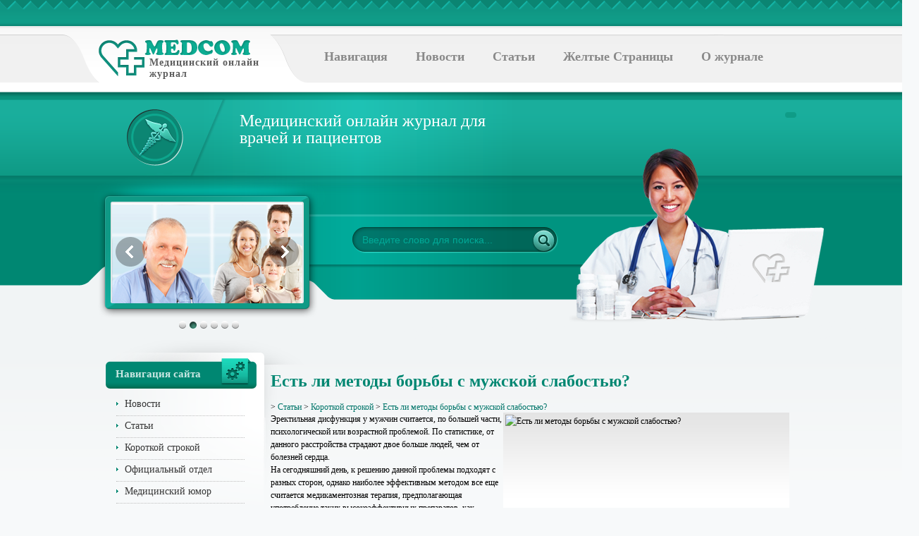

--- FILE ---
content_type: text/html; charset=cp1251
request_url: https://spb-medcom.ru/publ/info/est-li-metody-borby-s-muzhskoy-slabostyu
body_size: 6810
content:









<!DOCTYPE html PUBLIC "-//W3C//DTD XHTML 1.0 Strict//EN" "https://www.w3.org/TR/xhtml1/DTD/xhtml1-strict.dtd">
<html xmlns="https://www.w3.org/1999/xhtml" xml:lang="ru" lang="ru">
<head>
<meta name="google-site-verification" content="zmAiEXF9DyR_wrqYiszmHhoTIHibvX7_iloW6wLno4Q" />
<meta http-equiv="content-type" content="text/html; charset=windows-1251" />
<meta name="date" content="">
<meta http-equiv="Content-Language" content="ru">
<meta name="keywords" content="Есть ли методы борьбы с мужской слабостью? мужская слабость  Короткой строкой">
<meta name="description" content="  Эректильная дисфункция у мужчин считается, по большей части, психологической или возрастной проблемой. По статистике, от данного расстройства страдают двое больше людей, чем от болезней сердца.... - Короткой строкой на Медицинском журнале МедКом">
<TITLE>Есть ли методы борьбы с мужской слабостью? - Короткой строкой - medcom.spb.ru</TITLE>

<!-- Basic Style Sheet -->
<link rel="stylesheet" href="/style/reset.css" type="text/css" />
<link rel="stylesheet" href="/style.css" type="text/css" />
<!-- Basic JavaScript -->
<script src="https://ajax.googleapis.com/ajax/libs/jquery/1.9.1/jquery.js" type="text/javascript"></script>
<script src="/js/mobilyslider.js" type="text/javascript"></script>
<script src="/js/init.js" type="text/javascript"></script>

<script type="text/javascript" src="https://vk.com/js/api/openapi.js?101"></script>
<script type="text/javascript">
  VK.init({apiId: 3872397, onlyWidgets: true});
</script>

<script async src="https://pagead2.googlesyndication.com/pagead/js/adsbygoogle.js?client=ca-pub-5409258553658063" crossorigin="anonymous"></script>
</head>
<body>
<script>
  (function(i,s,o,g,r,a,m){i['GoogleAnalyticsObject']=r;i[r]=i[r]||function(){
  (i[r].q=i[r].q||[]).push(arguments)},i[r].l=1*new Date();a=s.createElement(o),
  m=s.getElementsByTagName(o)[0];a.async=1;a.src=g;m.parentNode.insertBefore(a,m)
  })(window,document,'script','//www.google-analytics.com/analytics.js','ga');

  ga('create', 'UA-53948223-8', 'auto');
  ga('send', 'pageview');

</script>

<!-- BEGIN WRAPPER -->
<div id="wrapper">
 <!-- BEGIN HEADER -->
<div id="header-wrapper">
<div id="header">
<div id="logotype"><a href="/">Медицинский онлайн<br />журнал</a></div>
<!-- BEGIN NAVIGATION -->
<div id="navigation">

<ul>
<li><a href="/">Навигация</a>
	<ul>
	<li><a href="/publ/info/official/">Официальный отдел</a></li>
	<li><a href="/publ/info/humor/">Медицинский юмор</a></li>
	<li><a href="/publ/info/student">Для студентов</a></li>
	<li><a href="/publ/info/mv/">Газета Медицинские ведомости</a></li>
	<li><a href="/news/">Архив новостей</a></li>
	</ul></li>
<li><a href="/publ/info/news">Новости</a></li>
<li><a href="/publ/info/publications">Статьи</a>
	<ul>
	
			<li><a href="/publ/info/diagnosticheskaya-medicinskaya-tehnika" title="Диагностическая медицинская техника">Диагностическая медицинская техника</a></li>
			<li><a href="/publ/info/short_line" title="Короткой строкой">Короткой строкой</a></li>
			<li><a href="/publ/info/review" title="Медицинское обозрение">Медицинское обозрение</a></li>
			<li><a href="/publ/info/medicine" title="Традиционная медицина">Традиционная медицина</a></li>
			<li><a href="/publ/info/nar-med" title="Народная медицина">Народная медицина</a></li>
			<li><a href="/publ/info/beauty" title="Здоровье и красота">Здоровье и красота</a></li>
			<li><a href="/publ/info/dieta" title="Диеты, лишний вес">Диеты, лишний вес</a></li>
			<li><a href="/publ/info/pediatriya" title="Педиатрия, здоровье детей">Педиатрия, здоровье детей</a></li>
			<li><a href="/publ/info/psihologiya" title="Психология">Психология</a></li>
			<li><a href="/publ/info/medtechnic" title="Медтехника и лаборатория">Медтехника и лаборатория</a></li>
			<li><a href="/publ/info/stomatology" title="Стоматология">Стоматология</a></li>
			<li><a href="/publ/info/pharmacy" title="Фармацевтика">Фармацевтика</a></li>
			<li><a href="/publ/info/other" title="Прочие материалы по медицинской тематике">Прочие материалы по медицинской тематике</a></li>
		</ul></li>
<li><a href="/dir">Желтые Страницы</a>
	<ul>
	
			
	<li><a href="/dir/info/663" title="Ветеринарная помощь">Ветеринарная помощь</a></li>			
	<li><a href="/dir/info/652" title="Водительские медицинские комиссии">Водительские медицинские комиссии</a></li>			
	<li><a href="/dir/info/669" title="Военные учебные заведения">Военные учебные заведения</a></li>			
	<li><a href="/dir/info/657" title="Вузы медицинские">Вузы медицинские</a></li>			
				
	<li><a href="/dir/info/662" title="Детские больницы">Детские больницы</a></li>			
	<li><a href="/dir/info/651" title="Детские медицинские центры">Детские медицинские центры</a></li>			
	<li><a href="/dir/info/668" title="Инструменты медицинские">Инструменты медицинские</a></li>			
	<li><a href="/dir/info/656" title="Клиники">Клиники</a></li>			
	<li><a href="/dir/info/673" title="Медицина - научные исследования">Медицина - научные исследования</a></li>			
	<li><a href="/dir/info/661" title="Медицинская техника и оборудование - поставки и обслуживание">Медицинская техника и оборудование - поставки и обслуживание</a></li>			
				
				
	<li><a href="/dir/info/655" title="Медицинские комиссии на право владения оружием и охранную деятельность">Медицинские комиссии на право владения оружием и охранную деятельность</a></li>			
				
				
				
				
				
				
				
				
				
				
	<li><a href="/dir/info/670" title="Стоматология">Стоматология</a></li>			
				
				
			</ul></li>
<li><a href="/publ/info/about">О журнале</a></li>
</ul>
</div>
<!-- END NAVIGATION -->

<div id="slogan">
<div class="message">
Медицинский онлайн журнал для
<br />врачей и пациентов
</div>
<div class="yandex-share">
<!-- BEGIN SHARE https://api.yandex.ru/share/ -->
<!-- <script type="text/javascript" src="https://yandex.st/share/share.js"
charset="utf-8"></script>
<div class="yashare-auto-init" data-yashareL10n="ru"
 data-yashareType="link" data-yashareQuickServices="vkontakte,facebook,twitter,odnoklassniki,moimir"></div> -->
<!-- END SHARE -->
</div>
</div>

 <div class="slider">

		<div class="sliderContent">
			<div class="item">
				<a href="#"><img src="/images/examples/image1.png" alt="" /></a>
			</div>
			<div class="item">
				<a href="#"><img src="/images/examples/image2.png" alt="" /></a>
			</div>
			<div class="item">
				<a href="#"><img src="/images/examples/image3.png" alt="" /></a>
			</div>
			<div class="item">
				<a href="#"><img src="/images/examples/image4.png" alt="" /></a>
			</div>
			<div class="item">
				<a href="#"><img src="/images/examples/image5.png" alt="" /></a>
			</div>
			<div class="item">
				<a href="#"><img src="/images/examples/image6.png" alt="" /></a>
			</div>
		</div>
	</div>


<div id="search">
<form method="get" action="/search/full">
<fieldset>
<input type="text" value="Введите слово для поиска..." name="src_words" id="search-text" onblur="if (this.value == '')
{this.value = 'Введите слово для поиска...';}" onfocus="if (this.value == 'Введите слово для поиска...') {this.value = '';}" />
<input type="submit" name="submit_search" id="search-submit"  />
</fieldset>
</form>
</div>

</div>

</div>
<!-- END HEADER -->

<!-- BEGIN ABOUT -->
<!-- END ABOUT -->

<!-- BEGIN PAGE -->
<div id="page">
<!-- BEGIN SIDEBAR -->
<div id="sidebar">


<!-- BEGIN NAVIGATION -->
<div class="block-side">

<h2 class="title" id="t-navig">Навигация сайта</h2>
    <div class="block_cont">
<ul>
<li><a href="/publ/info/news">Новости</a></li><li><a href="/publ/info/publications">Статьи</a></li>
<li><a href="/publ/info/short_line">Короткой строкой</a></li>
<li><a href="/publ/info/official/">Официальный отдел</a></li>
<li><a href="/publ/info/humor/">Медицинский юмор</a></li>
<li><a href="/publ/info/student">Для студентов</a></li>
<li><a href="/publ/info/mv/">Газета Медицинские ведомости</a></li>
</ul>
</div>
</div>
<!-- END NAVIGATION -->

<div class="block-side">
<h2 class="title" id="t-pool">Мы Вконтакте</h2>
<script type="text/javascript" src="https://vk.com/js/api/openapi.js?101"></script>
<div id="vk_groups"></div>
<script type="text/javascript">
VK.Widgets.Group("vk_groups", {mode: 1, width: "200", height: "200", color1: 'FFFFFF', color2: '2A7A65', color3: '5BA594'}, 50570926);
</script>
</div>



<div class="block-side">
<script type="text/javascript">
<!--
var _acic={dataProvider:10,allowCookieMatch:false};(function(){var e=document.createElement("script");e.type="text/javascript";e.async=true;e.src="https://www.acint.net/aci.js";var t=document.getElementsByTagName("script")[0];t.parentNode.insertBefore(e,t)})()
//-->
</script><!-- код нужный -->
<!--REQUEST_URI=/publ/info/est-li-metody-borby-s-muzhskoy-slabostyu-->

<!--
L T0.4.10
REMOTE_ADDR=3.131.100.157
request_uri=/publ/info/est-li-metody-borby-s-muzhskoy-slabostyu
charset=cp1251
is_static=
multi_site=
file change date=15.01.2026 14:05:17
lc_file_size=698
lc_links_count=0
left_links_count=0
tl_cache=
tl_cache_size=10
tl_cache_block=0
tl_cache_update=
n=0
--><script async="async" src="https://w.uptolike.com/widgets/v1/zp.js?pid=tlaa48d8944c0fe29517005db158a856e00c7a37a1" type="text/javascript"></script></div>

</div>
<!-- END SIDEBAR-->
<div id="single">
<div  style="position:absolute; margin-left:780px; width:160px; height:600px;z-index:1;display:inline-block;float:none;">
<script async src="//pagead2.googlesyndication.com/pagead/js/adsbygoogle.js"></script>
<!-- medcom справа -->
<ins class="adsbygoogle"
     style="display:inline-block;width:160px;height:600px"
     data-ad-client="ca-pub-5409258553658063"
     data-ad-slot="3043977510"></ins>
<script>
(adsbygoogle = window.adsbygoogle || []).push({});
</script>
</div>
<div class="post"><h1>Есть ли методы борьбы с мужской слабостью?</h1>

<p>


 &gt; <a href="/publ/info/publications" title="Статьи">Статьи</a>
  &gt; <a href="/publ/info/short_line" title="Короткой строкой">Короткой строкой</a>
  &gt; <a href="/publ/info/est-li-metody-borby-s-muzhskoy-slabostyu" title="Есть ли методы борьбы с мужской слабостью?">Есть ли методы борьбы с мужской слабостью?</a>
 </p>



<!-- Если карта сайта -->


<!-- Сортировка -->
















<!-- <script type="text/javascript" src="//yandex.st/share/share.js" charset="utf-8"></script>
<div class="yashare-auto-init" data-yashareL10n="ru" data-yashareType="button" data-yashareQuickServices="vkontakte,facebook,odnoklassniki,moimir,gplus"></div>

<a href="/redirect.php?https://twitter.com/share" class="twitter-share-button" data-lang="ru">Твитнуть</a>
<script>!function(d,s,id){var js,fjs=d.getElementsByTagName(s)[0];if(!d.getElementById(id)){js=d.createElement(s);js.id=id;js.src="//platform.twitter.com/widgets.js";fjs.parentNode.insertBefore(js,fjs);}}(document,"script","twitter-wjs");</script> -->

<div class="entry"><p><img src="/files/pimg/est-li-metody-borby-s-muzhskoy-slabostyu.jpg" alt="Есть ли методы борьбы с мужской слабостью?" width="400" height="296" align="right" />Эректильная дисфункция у мужчин считается, по большей части, психологической или возрастной проблемой. По статистике, от данного расстройства страдают двое больше людей, чем от болезней сердца.</p>
<p>На сегодняшний день, к решению данной проблемы подходят с разных сторон, однако наиболее эффективным методом все еще считается медикаментозная терапия, предполагающая употребление таких высокоэффективных препаратов, как <a href="http://viagra-good24.ru/levitra">Левитра</a>. <o:p></o:p></p>
<p>Физиологический процесс возникновения эрекции у мужчины связан с дилатацией артерий, спазмом вен и расслаблением синусоидов кавернозных тел мужского полового органа. Как известно, вены, артерии и синусоиды кавернозных тел состоят из гладких мышц, которые, в свою очередь, являются тканями &ndash; мишенями для нейромедиаторов, которые выделяются при стимуляции нервов, отвечающих за процесс эрекции. После полового акта происходит релаксация гладкой мускулатуры кавернозных тел полового члена, и происходит расширение артерий и синусоидов, которые питают эти тела. <o:p></o:p></p>
<p>Интенсивность эрекции часто зависит от наличия таких заболеваний как атеросклероз. Кроме того, провоцировать эректильную дисфункцию также могут гормональные и биогенные нарушения. Однако, существующие на сегодняшний день, разнообразные диагностические методы позволяют досконально изучить и исследовать различные причины дисбаланса. <o:p></o:p></p>
<p>Если у мужчины возникла подобная проблема, то ему, прежде всего, необходимо начать с анализа его повседневной жизни. Возможно, причиной эректильной дисфункции стало элементарное переутомление, какие-то стрессовые ситуации или внутренние блоки. Очень часто, первопричина подобной проблемы своими корнями уходит в детство, когда на фоне определенных страхов и комплексов у мужчины возникает функциональный разлад в сфере интимной жизни. Возможно, сеансы психотерапии или элементарный отдых смогут помочь человеку в подобной ситуации. <o:p></o:p></p>
<p>Многие современные мужчины, работа которых связана с длительным сидением, также могут страдать от эректильной дисфункции. Такое состояние организма может быть связано с застойными явлениями в области малого таза, что и провоцирует отсутствие или слабую эрекцию. В подобных ситуациях нормализовать мужское здоровье могут помочь походы в спортзал или увеличение физической активности любым подходящим способом. <o:p></o:p></p>
<p>Кроме того, для того, чтобы почувствовать себя более бодрым и сильным в плане мужского здоровья очень хорошо тонизировать тело контрастным душем.<span style="font-size: 10pt; line-height: 115%; font-family: Tahoma, sans-serif;">&nbsp;<o:p></o:p></span></p>
28.07.2015</div>


<br>




<div class="other">
<br><b>Посмотрите также:</b> 
<table cellpadding=8><tr>
<td width=20%><!-- 0 --><a href="/publ/info/1378" title="лечение за границей, операция по замене сердечного клапана, лечение за рубежом"><img src="/phpthumb/phpThumb.php?src=/files/pimg/shutterstock_103260116.jpg&w=140&h=140&zc=1" alt="Операция по замене сердечного клапана" width=140 border=1><br>
<strong>Операция по замене сердечного клапана</strong> </a><br>
<i>  На международном уровне разработаны протоколы лечения каждого сердечного заболевания. Операции...</i></td>
<td width=20%><!-- 1 --><a href="/publ/info/razvitie-beremennosti" title="беременность"><img src="/phpthumb/phpThumb.php?src=/files/pimg/razvitie-beremennosti.jpg&w=140&h=140&zc=1" alt="Развитие беременности" width=140 border=1><br>
<strong>Развитие беременности</strong> </a><br>
<i>  &nbsp;Несомненно, беременность один из самых важных и волнующих периодов в жизни любой женщины,...</i></td>
<td width=20%><!-- 2 --><a href="/publ/info/pravilnyy-uhod-za-volosami" title="уход за волосами"><img src="/phpthumb/phpThumb.php?src=/files/pimg/pravilnyy-uhod-za-volosami.jpg&w=140&h=140&zc=1" alt="Правильный уход за волосами" width=140 border=1><br>
<strong>Правильный уход за волосами</strong> </a><br>
<i>   Волосы для женщины &ndash; это символ её красоты, привлекательности, натуральности. Каждая...</i></td>
<td width=20%><!-- 3 --><a href="/publ/info/razrushenie-i-vosstanovlenie-zubov" title="восстановление зубов"><img src="/phpthumb/phpThumb.php?src=/files/pimg/razrushenie-i-vosstanovlenie-zubov.jpg&w=140&h=140&zc=1" alt="Разрушение и восстановление зубов" width=140 border=1><br>
<strong>Разрушение и восстановление зубов</strong> </a><br>
<i> &nbsp; Зубы могут разрушиться по абсолютно разным причинам: это может быть авария или простая...</i></td>
<td width=20%><!-- 4 --><a href="/publ/info/bady-ot-sibirskogo-zdorovya" title="бады"><img src="/phpthumb/phpThumb.php?src=/files/pimg/bady-i-ih-vybor.jpg&w=140&h=140&zc=1" alt="БАДы от Сибирского здоровья" width=140 border=1><br>
<strong>БАДы от Сибирского здоровья</strong> </a><br>
<i>  Поддержка здоровья человеческого организма и профилактические мероприятия по&nbsp;...</i></td>
</tr></table>
</div>
<div id="vk_comments"></div>
<script type="text/javascript">
VK.Widgets.Comments("vk_comments", {limit: 15, width: "550", attach: "graffiti,photo"});
</script>

</div>

<div class="clr">&nbsp;</div>
</div>

<div class="clr">&nbsp;</div>
</div>
<!-- END PAGE -->
<div class="clr">&nbsp;</div>
</div>
<!-- END WRAPPER -->


<div id="btm-wrapper">
<div id="adsense-970px">
<script type="text/javascript"><!--
google_ad_client = "ca-pub-5409258553658063";
/* medcom bottom new */
google_ad_slot = "7754246317";
google_ad_width = 970;
google_ad_height = 90;
//-->
</script>
<script type="text/javascript"
src="http://pagead2.googlesyndication.com/pagead/show_ads.js">
</script></div>

<!-- BEGIN FOOTER -->
<div id="footer">
<ul id="footer-navigation">
<li><a href="/">Главная</a></li>
<li><a href="/publ/info/news">Новости</a></li>
<li><a href="/publ/info/about">О сервере</a></li>
<li><a href="/publ/info/publications">Статьи</a></li>
<li><a href="#">Доска объявлений</a></li>
<li><a href="/publ/info/map">Карта сайта</a></li>
<li><a href="/forum/">Форум</a></li>
</ul>

<div id="footer-text">
<strong>Copyright © Медицинский онлайн журнал MedCom - medcom.spb.ru 1997-2021. All rights reserved.</strong><br />email: webmaster@medcom.spb.ru<br />
<strong>Внимание!!!<br>
Редакция Медицинского журнала Медком предупреждает, что вся информация на сайте носит исключительно ознакомительный характер и ни в коем случае не может служить руководством по диагностике и самолечению. Поставить диагноз и назначить лечение может только квалифицированный специалист. Пожалуйста, обратитесь к специалистам!</strong></div>
<center>
<noindex><!--LiveInternet counter--><script type="text/javascript"><!--
document.write('<a rel=nofollow href="/redirect.php?http://www.liveinternet.ru/click" '+
'target=_blank><img src="http://counter.yadro.ru/hit?t14.11;r'+
escape(document.referrer)+((typeof(screen)=='undefined')?'':
';s'+screen.width+'*'+screen.height+'*'+(screen.colorDepth?
screen.colorDepth:screen.pixelDepth))+';u'+escape(document.URL)+
';'+Math.random()+
'" alt="" title="LiveInternet: показано число просмотров за 24 часа, посетителей за 24 часа и за сегодн\я" '+
'border=0 width=1 height=1><\/a>')//--></script><!--/LiveInternet--></noindex></center>
</div>

</div>
<!-- END FOOTER -->
</body>
</html>

--- FILE ---
content_type: text/html; charset=utf-8
request_url: https://www.google.com/recaptcha/api2/aframe
body_size: 269
content:
<!DOCTYPE HTML><html><head><meta http-equiv="content-type" content="text/html; charset=UTF-8"></head><body><script nonce="VVzYZ8IzGkHgaFO0HDs7uw">/** Anti-fraud and anti-abuse applications only. See google.com/recaptcha */ try{var clients={'sodar':'https://pagead2.googlesyndication.com/pagead/sodar?'};window.addEventListener("message",function(a){try{if(a.source===window.parent){var b=JSON.parse(a.data);var c=clients[b['id']];if(c){var d=document.createElement('img');d.src=c+b['params']+'&rc='+(localStorage.getItem("rc::a")?sessionStorage.getItem("rc::b"):"");window.document.body.appendChild(d);sessionStorage.setItem("rc::e",parseInt(sessionStorage.getItem("rc::e")||0)+1);localStorage.setItem("rc::h",'1768486239525');}}}catch(b){}});window.parent.postMessage("_grecaptcha_ready", "*");}catch(b){}</script></body></html>

--- FILE ---
content_type: application/javascript;charset=utf-8
request_url: https://w.uptolike.com/widgets/v1/version.js?cb=cb__utl_cb_share_1768486236458315
body_size: 397
content:
cb__utl_cb_share_1768486236458315('1ea92d09c43527572b24fe052f11127b');